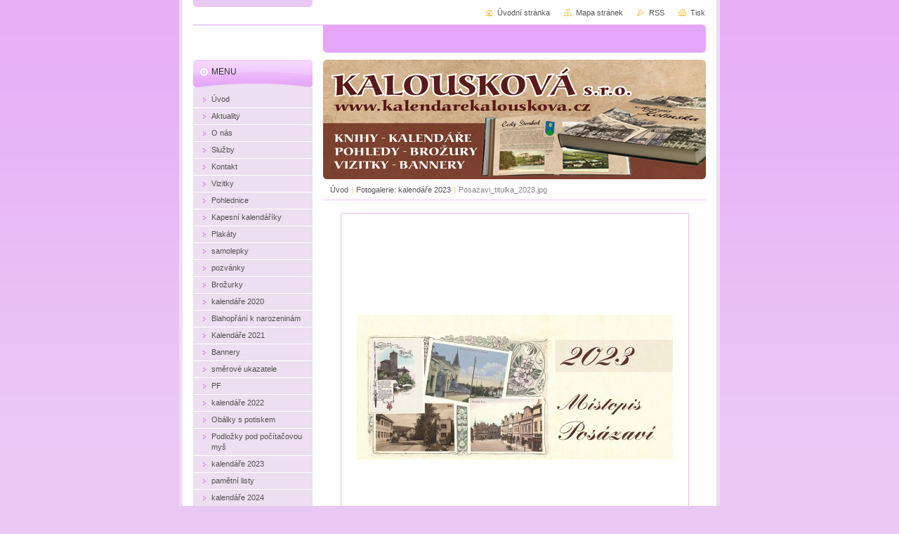

--- FILE ---
content_type: text/html; charset=UTF-8
request_url: https://www.kalendarekalouskova.cz/album/fotogalerie-kalendare-2023/posazavi-titulka-2023-jpg/
body_size: 5557
content:
<!--[if lte IE 9]><!DOCTYPE HTML PUBLIC "-//W3C//DTD HTML 4.01 Transitional//EN" "https://www.w3.org/TR/html4/loose.dtd"><![endif]-->
<!DOCTYPE html>

<!--[if IE]><html class="ie" lang="cs"><![endif]-->
<!--[if gt IE 9]><!--> 
<html lang="cs">
<!--<![endif]-->
<head>
	<!--[if lte IE 9]><meta http-equiv="X-UA-Compatible" content="IE=EmulateIE7"><![endif]-->
	<base href="https://www.kalendarekalouskova.cz/">
  <meta charset="utf-8">
  <meta name="description" content="">
  <meta name="keywords" content="">
  <meta name="generator" content="Webnode">
  <meta name="apple-mobile-web-app-capable" content="yes">
  <meta name="apple-mobile-web-app-status-bar-style" content="black">
  <meta name="format-detection" content="telephone=no">
    <link rel="icon" type="image/svg+xml" href="/favicon.svg" sizes="any">  <link rel="icon" type="image/svg+xml" href="/favicon16.svg" sizes="16x16">  <link rel="icon" href="/favicon.ico"><link rel="canonical" href="https://www.kalendarekalouskova.cz/album/fotogalerie-kalendare-2023/posazavi-titulka-2023-jpg/">
<script type="text/javascript">(function(i,s,o,g,r,a,m){i['GoogleAnalyticsObject']=r;i[r]=i[r]||function(){
			(i[r].q=i[r].q||[]).push(arguments)},i[r].l=1*new Date();a=s.createElement(o),
			m=s.getElementsByTagName(o)[0];a.async=1;a.src=g;m.parentNode.insertBefore(a,m)
			})(window,document,'script','//www.google-analytics.com/analytics.js','ga');ga('create', 'UA-797705-6', 'auto',{"name":"wnd_header"});ga('wnd_header.set', 'dimension1', 'W1');ga('wnd_header.set', 'anonymizeIp', true);ga('wnd_header.send', 'pageview');var pageTrackerAllTrackEvent=function(category,action,opt_label,opt_value){ga('send', 'event', category, action, opt_label, opt_value)};</script>
  <link rel="alternate" type="application/rss+xml" href="https://kalendarekalouskova.cz/rss/all.xml" title="">
<!--[if lte IE 9]><style type="text/css">.cke_skin_webnode iframe {vertical-align: baseline !important;}</style><![endif]-->
	<title>Posazavi_titulka_2023.jpg :: Kalendarekalouskova</title>
	<meta name="robots" content="index, follow">
	<meta name="googlebot" content="index, follow">
	<script type="text/javascript" src="https://d11bh4d8fhuq47.cloudfront.net/_system/skins/v10/50000026/js/functions.js"></script>
	<link rel="stylesheet" type="text/css" href="https://d11bh4d8fhuq47.cloudfront.net/_system/skins/v10/50000026/css/style.css" media="screen,projection,handheld,tv">
	<link rel="stylesheet" type="text/css" href="https://d11bh4d8fhuq47.cloudfront.net/_system/skins/v10/50000026/css/print.css" media="print">
	<!--[if gte IE 5]>
	<link rel="stylesheet" type="text/css" href="https://d11bh4d8fhuq47.cloudfront.net/_system/skins/v10/50000026/css/style-ie.css" media="screen,projection,handheld,tv">
	<![endif]-->

				<script type="text/javascript">
				/* <![CDATA[ */
					
					if (typeof(RS_CFG) == 'undefined') RS_CFG = new Array();
					RS_CFG['staticServers'] = new Array('https://d11bh4d8fhuq47.cloudfront.net/');
					RS_CFG['skinServers'] = new Array('https://d11bh4d8fhuq47.cloudfront.net/');
					RS_CFG['filesPath'] = 'https://www.kalendarekalouskova.cz/_files/';
					RS_CFG['filesAWSS3Path'] = 'https://6624ef3f9d.clvaw-cdnwnd.com/f6744e586e57ea6e24f03fa6df0e8920/';
					RS_CFG['lbClose'] = 'Zavřít';
					RS_CFG['skin'] = 'default';
					if (!RS_CFG['labels']) RS_CFG['labels'] = new Array();
					RS_CFG['systemName'] = 'Webnode';
						
					RS_CFG['responsiveLayout'] = 0;
					RS_CFG['mobileDevice'] = 0;
					RS_CFG['labels']['copyPasteSource'] = 'Více zde:';
					
				/* ]]> */
				</script><script type="text/javascript" src="https://d11bh4d8fhuq47.cloudfront.net/_system/client/js/compressed/frontend.package.1-3-108.js?ph=6624ef3f9d"></script><style type="text/css"></style></head>

<body>
	<!-- PAGE -->
	<div id="page">

		<div id="wrapper">

			<!-- HEADER -->
			<div id="header">
				<div id="logo"><a href="home/" title="Přejít na úvodní stránku."><span id="rbcSystemIdentifierLogo" style="visibility: hidden;">Kalendarekalouskova</span></a></div>
				<h3 id="slogan"><span id="rbcCompanySlogan" class="rbcNoStyleSpan"></span></h3>
			</div><!-- / id="header" -->
			<!-- / HEADER -->

			<hr class="hidden">

			<!-- MAIN ZONE -->
			<div id="main" class="floatRight">

				<!-- ILLUSTRATION -->
				<div id="illustration">
					<img src="https://6624ef3f9d.clvaw-cdnwnd.com/f6744e586e57ea6e24f03fa6df0e8920/200002919-5086f50872/web_titul.jpg?ph=6624ef3f9d" width="545" height="170" alt="">
					<span class="masque"><!-- masque --></span>
				</div><!-- / id="illustration" -->
				<!-- / ILLUSTRATION -->

				<hr class="hidden">

				<!-- NAVIGATOR -->
				<div id="pageNavigator" class="rbcContentBlock"><a class="navFirstPage" href="/home/">Úvod</a><span> | </span><a href="kalendare-2023/">Fotogalerie: kalendáře 2023</a><span> | </span><span id="navCurrentPage">Posazavi_titulka_2023.jpg</span><hr class="hidden"></div>				<!-- / NAVIGATOR -->

				<!-- CONTENT -->
				<div id="content">

					<!-- CENTER ZONE ~ MAIN -->
					<div id="mainZone" class="colA">




						<!-- PHOTO DETAIL -->
						<div class="box photogallery">
							<div class="content detail">

		

								<h1><span></span></h1>

								<div class="photo">
									<span class="image"><span><a href="/images/200002472-63a6463a66/Posazavi_titulka_2023.jpg?s3=1" onclick="return !window.open(this.href);" title="Odkaz se otevře do nového okna prohlížeče."><img src="https://6624ef3f9d.clvaw-cdnwnd.com/f6744e586e57ea6e24f03fa6df0e8920/system_preview_detail_200002472-63a6463a66/Posazavi_titulka_2023.jpg" width="450" height="206" alt="" onload="RubicusFrontendIns.startSlideshowInterval();"></a></span></span>
									<br class="hidden">
									<span class="pagination">
										<span class="prev">

										<a href="/album/fotogalerie-kalendare-2023/nymbursko-2023-titulka-jpg/" onclick="RubicusFrontendIns.showPhotogalleryImage(this.href);" title="Předchozí">&lt;<span>&nbsp;</span></a>

		<!-- --></span>
										<a id="slideshowControl" onclick="RubicusFrontendIns.startSlideshow(); return(false);" onmouseover="slideshowHover(this, true);" onmouseout="slideshowHover(this, false);" title="Spustit automatické procházení obrázků">Spustit prezentaci</a>
										<span class="next">

										<a href="/album/fotogalerie-kalendare-2023/titulka-kolinsko-2023-jpg/" onclick="RubicusFrontendIns.showPhotogalleryImage(this.href);" title="Následující"><span>&nbsp;</span>&gt;</a>

		<!-- --></span>
									</span>
									<p class="hidden">&mdash;&mdash;&mdash;</p>
									<a class="back" href="kalendare-2023/">Zpět</a>
									<script type="text/javascript">
										var slideshowControl = document.getElementById("slideshowControl");
										if ( RubicusFrontendIns.isPhotogalleryAjaxMode() )
											slideshowControl.className = "enableControl";
									</script>
								</div><!-- / class="photo" -->

								

		

							</div><!-- / class="content detail" -->
						</div><!-- / class="box photogallery" -->
						<!-- / PHOTO DETAIL -->


					<hr class="hidden">


		
			<script type="text/javascript">
			RubicusFrontendIns.setNextPhotogalleryImage('/album/fotogalerie-kalendare-2023/titulka-kolinsko-2023-jpg/');
			RubicusFrontendIns.setPreviousPhotogalleryImage('/album/fotogalerie-kalendare-2023/nymbursko-2023-titulka-jpg/');
			</script>
			
					</div><!-- / id="mainZone" class="colA" -->
					<!-- / CENTER ZONE ~ MAIN -->

				</div><!-- / id="content" -->
				<!-- / CONTENT -->

			</div><!-- / id="main" class="floatRight" -->
			<!-- / MAIN ZONE -->

			<!-- SIDEBAR -->
			<div id="sidebar" class="colD floatLeft">





				<!-- MENU -->
				<div id="menu" class="box">
					<div class="content">

						<h2><span>Menu</span></h2>

		<ul class="menu">
	<li class="first"><a href="/home/"><span>Úvod</span></a></li>
	<li><a href="/aktuality/"><span>Aktuality</span></a></li>
	<li><a href="/o-nas/"><span>O nás</span></a></li>
	<li><a href="/sluzby/"><span>Služby</span></a></li>
	<li><a href="/kontakt/"><span>Kontakt</span></a></li>
	<li><a href="/vizitky/"><span>Vizitky</span></a></li>
	<li><a href="/pohlednice/"><span>Pohlednice</span></a></li>
	<li><a href="/kapesni-kalendariky/"><span>Kapesní kalendáříky</span></a></li>
	<li><a href="/plakaty/"><span>Plakáty</span></a></li>
	<li><a href="/samolepky/"><span>samolepky</span></a></li>
	<li><a href="/pozvanky/"><span>pozvánky</span></a></li>
	<li><a href="/brozurky/"><span>Brožurky</span></a></li>
	<li><a href="/kalendare-2020/"><span>kalendáře 2020</span></a></li>
	<li><a href="/blahoprani-k-narozeninam/"><span>Blahopřání k narozeninám</span></a></li>
	<li><a href="/kalendare-2021/"><span>Kalendáře 2021</span></a></li>
	<li><a href="/bannery/"><span>Bannery </span></a></li>
	<li><a href="/smerove-ukazatele/"><span>směrové ukazatele</span></a></li>
	<li><a href="/pf/"><span>PF</span></a></li>
	<li><a href="/kalendare-2022/"><span>kalendáře 2022</span></a></li>
	<li><a href="/obalky-s-potiskem/"><span>Obálky s potiskem </span></a></li>
	<li><a href="/podlozky-pod-pocitacovou-mys/"><span>Podložky pod počítačovou myš </span></a></li>
	<li><a href="/kalendare-2023/"><span>kalendáře 2023</span></a></li>
	<li><a href="/pametni-listy/"><span>pamětní listy</span></a></li>
	<li><a href="/kalendare-2024/"><span>kalendáře 2024</span></a></li>
	<li><a href="/zalozky-do-knih/"><span>záložky do knih </span></a></li>
	<li><a href="/kalendare-2025/"><span>kalendáře 2025</span></a></li>
	<li><a href="/pexeso-zalozky-do-knih/"><span>PEXESO +ZÁLOŽKY DO KNIH</span></a></li>
	<li><a href="/proverena-spolecnost/"><span>PROVĚŘENÁ SPOLEČNOST </span></a></li>
	<li><a href="/kalendare-2026/"><span>Kalendáře 2026</span></a></li>
	<li class="last"><a href="/knihy/"><span>KNIHY </span></a></li>
</ul>

						</div><!-- / class="content" -->
					</div><!-- / id="menu" class="box" -->
					<!-- / MENU -->

					<hr class="hidden">


					




				<!-- SEARCH -->
				<div id="search" class="box">
					<div class="content">

						<h2><span>Vyhledávání</span></h2>

		<form action="/search/" method="get" id="fulltextSearch">

							<fieldset>
								<label for="fulltextSearchText" class="hidden">Hledat:</label>
								<input type="text" id="fulltextSearchText" name="text" value="">
								<input class="submit" type="image" src="https://d11bh4d8fhuq47.cloudfront.net/_system/skins/v10/50000026/img/button-search.png" alt="Hledat">
								<script type="text/javascript">

									var ftText = document.getElementById("fulltextSearchText");

									if ( ftText.value == "" )
										ftText.value = "Hledat";

									ftText.tabIndex = "1";

									// Doplneni udalosti onfocus a onblur na pole pro zadani vyhledavaneho textu
									ftText.onfocus	= function() { checkInputValue(this, "Hledat"); };
									ftText.onblur		= function() { checkInputValue(this, "Hledat"); };

									// Kontrola odesilaneho vyhledavaneho textu, aby se neodesilal vychozi text
									document.getElementById("fulltextSearch").onsubmit = function() { return checkFormValue("Hledat"); };

								</script>
							</fieldset>

		</form>

					</div><!-- / class="content" -->
				</div><!-- / id="search" class="box" -->
				<!-- / SEARCH -->


				<hr class="hidden">


		



						<!-- CONTACT -->
						<div class="box contact">
							<div class="content">

								<h2><span>Kontakt</span></h2>

		

								<address>
									<strong>kalendarekalouskova Kalousková s.r.o.</strong>
									

									<br class="hidden">
									<span class="address">
Tylova 572<br />
Uhlířské Janovice<br />
28504<br />
<br />
ID datové schránky drj6mm6<br />
<br />

									</span>

	
									

									<br class="hidden">
									<span class="email">
										<a href="&#109;&#97;&#105;&#108;&#116;&#111;:K&#97;&#108;&#111;&#117;&#115;&#107;&#111;&#118;&#97;&#115;&#114;&#111;&#64;&#115;&#101;&#122;&#110;&#97;&#109;&#46;&#99;&#122;"><span id="rbcContactEmail">K&#97;&#108;&#111;&#117;&#115;&#107;&#111;&#118;&#97;&#115;&#114;&#111;&#64;&#115;&#101;&#122;&#110;&#97;&#109;&#46;&#99;&#122;</span></a>
									</span>

	
									

									<br class="hidden">
									<span class="phone">
721076443
									</span>

	
								</address>

		

							</div><!-- / class="content" -->
						</div><!-- / class="box contact" -->
						<!-- / CONTACT -->


						<hr class="hidden">


					



			</div><!-- / id="sidebar" class="colD floatLeft" -->
			<!-- / SIDEBAR -->

		</div><!-- / id="wrapper" -->

        <div id="topBar">
        
            <div id="languageSelect"></div>			
            
            <!-- QUICK LINKS -->
            <ul id="quick">
                <li class="homepage"><a href="home/" title="Přejít na úvodní stránku.">Úvodní stránka</a></li>
                <li class="sitemap"><a href="/sitemap/" title="Přejít na mapu stránek.">Mapa stránek</a></li>
                <li class="rss"><a href="/rss/" title="RSS kanály">RSS</a></li>
                <li class="print"><a href="javascript:window.print();" title="Vytisknout stránku">Tisk</a></li>
            </ul><!-- / id="quick" -->
            <!-- / QUICK LINKS -->
            
        </div>
        
		<hr class="hidden">

		<!-- FOOTER -->
		<div id="footer">
			<p><span id="rbcFooterText" class="rbcNoStyleSpan">© 2014 Všechna práva vyhrazena.</span></p>
			<p id="rubicus"><span class="rbcSignatureText">Vytvořeno službou <a href="https://www.webnode.cz?utm_source=brand&amp;utm_medium=footer&amp;utm_campaign=premium" rel="nofollow" >Webnode</a></span></p>
		</div><!-- / id="footer" -->
		<!-- / FOOTER -->

	</div><!-- / id="page" -->
	<!-- / PAGE -->

	<script type="text/javascript">
		/* <![CDATA[ */

			RubicusFrontendIns.addObserver
			({

				onContentChange: function ()
				{
					RubicusFrontendIns.faqInit('faq', 'answerBlock');
				},

				onStartSlideshow: function()
				{
					$('slideshowControl').innerHTML	= 'Pozastavit prezentaci';
					$('slideshowControl').title			= 'Pozastavit automatické procházení obrázků';
					slideshowHover($('slideshowControl'), true);

					$('slideshowControl').onclick		= RubicusFrontendIns.stopSlideshow.bind(RubicusFrontendIns);
				},

				onStopSlideshow: function()
				{
					$('slideshowControl').innerHTML	= 'Spustit prezentaci';
					$('slideshowControl').title			= 'Spustit automatické procházení obrázků';
					slideshowHover($('slideshowControl'), true);

					$('slideshowControl').onclick		= RubicusFrontendIns.startSlideshow.bind(RubicusFrontendIns);
				},

				onShowImage: function()
				{
					if (RubicusFrontendIns.isSlideshowMode())
					{
						$('slideshowControl').innerHTML	= 'Pozastavit prezentaci';
						$('slideshowControl').title			= 'Pozastavit automatické procházení obrázků';
						slideshowHover($('slideshowControl'), false);

						$('slideshowControl').onclick		= RubicusFrontendIns.stopSlideshow.bind(RubicusFrontendIns);
					}
				}

			});

			RubicusFrontendIns.faqInit('faq', 'answerBlock');

			RubicusFrontendIns.addFileToPreload('https://d11bh4d8fhuq47.cloudfront.net/_system/skins/v10/50000026/img/loading.gif');
			RubicusFrontendIns.addFileToPreload('https://d11bh4d8fhuq47.cloudfront.net/_system/skins/v10/50000026/img/button-hover.png');
			RubicusFrontendIns.addFileToPreload('https://d11bh4d8fhuq47.cloudfront.net/_system/skins/v10/50000026/img/button-fulltext-hover.png');
			RubicusFrontendIns.addFileToPreload('https://d11bh4d8fhuq47.cloudfront.net/_system/skins/v10/50000026/img/slideshow-start-hover.png');
			RubicusFrontendIns.addFileToPreload('https://d11bh4d8fhuq47.cloudfront.net/_system/skins/v10/50000026/img/slideshow-pause-hover.png');

		/* ]]> */
	</script>

<div id="rbcFooterHtml"></div><script type="text/javascript">var keenTrackerCmsTrackEvent=function(id){if(typeof _jsTracker=="undefined" || !_jsTracker){return false;};try{var name=_keenEvents[id];var keenEvent={user:{u:_keenData.u,p:_keenData.p,lc:_keenData.lc,t:_keenData.t},action:{identifier:id,name:name,category:'cms',platform:'WND1',version:'2.1.157'},browser:{url:location.href,ua:navigator.userAgent,referer_url:document.referrer,resolution:screen.width+'x'+screen.height,ip:'18.222.174.236'}};_jsTracker.jsonpSubmit('PROD',keenEvent,function(err,res){});}catch(err){console.log(err)};};</script></body>
</html>
